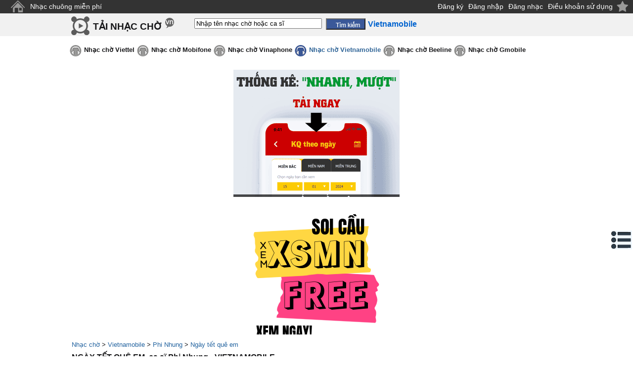

--- FILE ---
content_type: text/html;charset=UTF-8
request_url: https://tainhaccho.net/vietnamobile/ca-si-phi-nhung/ngay-tet-que-em.14326.htm
body_size: 10480
content:
<!DOCTYPE html>
<html lang="vi">
<head>
<meta http-equiv="Content-Type" content="text/html; charset=utf-8">
<title>Ngày tết quê em, ca sĩ: Phi Nhung| nghe, tải, mã số nhạc chờ</title>
<meta name="description" content="Nghe online mp3/ tải nhạc chờ Ngày tết quê em, ca sĩ Phi Nhung (mạng Vietnamobile) về máy tính và điện thoại di động">
<meta name="keywords" content="Ngày tết quê em, ca sĩ: Phi Nhung| nghe, tải, mã số nhạc chờ, nhac cho hay, nhac cho hot, tai nhac cho, nhac cho mien phi, nhac cho doc, nhac cho mp3, ca si, anh ca si, nhac si, thong tin ca si">
<link href="//s.xskt.com.vn/css/music/tnc-vn-11.css" rel="stylesheet" type="text/css">
<meta name="robots" content="index,follow">
<meta content="True" name="HandheldFriendly">
<meta name="viewport" content="width=device-width,initial-scale=1.0,user-scalable=1">
<script async src="https://pagead2.googlesyndication.com/pagead/js/adsbygoogle.js"></script>
<script>
(adsbygoogle=window.adsbygoogle||[]).push({
google_ad_client: "ca-pub-2988304919300319",
enable_page_level_ads: true
});
</script>
<link rel="canonical" href="https://tainhaccho.net/vietnamobile/ca-si-phi-nhung/ngay-tet-que-em.14326.htm">
<meta property="og:type" content="article">
<meta property="og:site_name" content="tainhaccho.net">
<meta property="og:title" content="Ngày tết quê em, ca sĩ: Phi Nhung| nghe, tải, mã số nhạc chờ">
<meta property="og:url" content="https://tainhaccho.net/vietnamobile/ca-si-phi-nhung/ngay-tet-que-em.14326.htm">
<meta property="og:image" content="https://tainhaccho.net/anh-ca-si/phi-nhung.jpg">
<meta property="og:description" content="Nghe online mp3/ tải nhạc chờ Ngày tết quê em, ca sĩ Phi Nhung (mạng Vietnamobile) về máy tính và điện thoại di động">
<script type="application/ld+json">
{
"@context":"http://schema.org",
"@type":"WebPage",
"url":"https://tainhaccho.net/vietnamobile/ca-si-phi-nhung/ngay-tet-que-em.14326.htm",
"name":"Ngày tết quê em, ca sĩ: Phi Nhung| nghe, tải, mã số nhạc chờ",
"description":"Nghe online mp3/ tải nhạc chờ Ngày tết quê em, ca sĩ Phi Nhung (mạng Vietnamobile) về máy tính và điện thoại di động",
"creator":{
"@type":"Organization",
"url":"https://tainhaccho.net/",
"name":"tainhaccho.net"
}
}
</script>
<script type="application/ld+json">
{
"@context":"https://schema.org/",
"@type":"BreadcrumbList",
"itemListElement":[{
"@type":"ListItem",
"position":1,
"name":"tainhaccho.net",
"item":"https://tainhaccho.net/"
},{
"@type":"ListItem",
"position":2,
"name":"Vietnamobile",
"item":"https://tainhaccho.net/vietnamobile/"
},{
"@type":"ListItem",
"position":3,
"name":"Phi Nhung",
"item":"https://tainhaccho.net/vietnamobile/ca-si-phi-nhung/"
},{
"@type":"ListItem",
"position":4,
"name":"Ngày tết quê em, ca sĩ: Phi Nhung| nghe, tải, mã số nhạc chờ",
"item":"https://tainhaccho.net/vietnamobile/ca-si-phi-nhung/ngay-tet-que-em.14326.htm"
}]
}
</script>
<style>#lyric-content{line-height:175%}</style>
</head>
<body>
<div class="top"><a id="top"></a>
<a title="Trang chủ" style="margin-top:0;" class="top-home" href="/">&nbsp;</a>
<a href="https://nhacchuongmienphi.com/" target="_blank">Nhạc chuông miễn phí</a>
<div class="top-end"></div>
<span class="right"> </span>
<span style="float:right;margin-right:5px"><a href="/dangky/">Đăng ký</a><a href="/dang-nhap/">Đăng nhập</a><a href="/dangnhac/">Đăng nhạc</a><a href="/dieu-khoan-su-dung/">Điều khoản sử dụng</a></span>
</div>
<div class="top2">
<a href="#" class="btnclick"></a><div class="cfull">
<div class="top2-logo"><em><a style="margin-top:0" href="/">TẢI NHẠC CHỜ</a></em></div>
<form action="/vietnamobile/tim-kiem/">
<input type="text" name="keyword" id="keyword" onkeyup="itsearch(event)" autocomplete="off"
value="Nhập tên nhạc chờ hoặc ca sĩ"
onfocus="if('Nhập tên nhạc chờ hoặc ca sĩ'==this.value){this.value=''}"
onblur="hideInstance();if(''==this.value){this.value='Nhập tên nhạc chờ hoặc ca sĩ'}">
<input type="hidden" id="provider" value="/vietnamobile/">
<input type="submit" value="" class="top2-search"><b class="cuphap">Vietnamobile</b>
</form></div>
</div>
<div class="clear"></div>
<div id="menunavR">
<div id="menuRes">
<ul>
<li><a href="/vietnamobile/nhac-cho-hot/">Mới nhất</a></li>
<li><a href="/vietnamobile/nhac-cho-hot-nhat-thang/">Tải nhiều nhất</a></li>
<li><a href="/vietnamobile/nhac-cho-cuc-hay-chon-loc/">Được đề cử</a></li>
<li><a href="/vietnamobile/nhac-cho-hot-nhat-hien-nay/">HOT nhất</a></li>
</ul>
</div>
</div>
<div id="menu">
<ul>
<li><a class="nmenu" href="/viettel/">Nhạc chờ Viettel</a></li>
<li><a class="nmenu" href="/mobifone/">Nhạc chờ Mobifone</a></li>
<li><a class="nmenu" href="/vinaphone/">Nhạc chờ Vinaphone</a></li>
<li><a class="smenu" href="/vietnamobile/">Nhạc chờ Vietnamobile</a></li>
<li><a class="nmenu" href="/beeline/">Nhạc chờ Beeline</a></li>
<li><a class="nmenu" href="/gmobile/">Nhạc chờ Gmobile</a></li>
</ul>
</div><div class="clear5">&nbsp;</div><div class="abn">
<script async src="//pagead2.googlesyndication.com/pagead/js/adsbygoogle.js"></script>
<!-- tainhaccho 970x250 -->
<ins data-full-width-responsive="true" class="adsbygoogle"
style="display:inline-block;width:970px;height:250px"
data-ad-client="ca-pub-2988304919300319"
data-ad-slot="2583640010"></ins>
<script>
(adsbygoogle=window.adsbygoogle||[]).push({});
</script></div><div class="clear5">&nbsp;</div>
<div id="noidung" onclick="hideNd()">
<b><em>&nbsp;</em> <i>Mục lục:</i></b>
<div class="clear"></div>
<ul>
<li><a href="#nhac-cho">Nhạc chờ Ngày tết quê em</a></li>
<li><a href="#binh-luan">Bình luận về bài hát này</a></li>
<li><a href="#lyric">Lời bài hát Ngày tết quê em</a></li>
<li><a href="#lien-quan">Nhạc chờ liên quan</a></li>
<li><a href="#ghi-chu">Ghi chú về bài hát Ngày tết quê em</a></li>
</ul>
</div>
<div id="brdcrmb"><div class="cfull">
<a href="/">Nhạc chờ</a> &gt;
<a href="/vietnamobile/">Vietnamobile</a> &gt; <a href="/vietnamobile/ca-si-phi-nhung/" title="Nhạc chờ Phi Nhung">Phi Nhung</a> &gt;
<a href="/vietnamobile/ca-si-phi-nhung/ngay-tet-que-em.14326.htm">Ngày tết quê em</a>
<br><a id="nhac-cho"></a>
<h1>NGÀY TẾT QUÊ EM, ca sĩ Phi Nhung - VIETNAMOBILE</h1>
</div></div>
<span class="nl">&nbsp;</span><br>
<div id="main">
<div class="clear"></div>
<div id="left-box">
<div class="leftmn-title">
<div class="leftmn-icon"></div>
<a class="leftmn-top" href="/vietnamobile/nhac-cho-hay/">Nhạc chờ hay</a>
</div>
<ul>
<li><a href="/vietnamobile/nhac-cho-han-quoc/">Nhạc Hàn Quốc</a></li>
<li><a href="/vietnamobile/nhac-cho-cuc-hay-chon-loc/">Nhạc cực hay chọn lọc</a></li>
<li><a href="/vietnamobile/nhac-cho-tre-hay-nhat/">Nhạc trẻ hay nhất</a></li>
<li><a href="/vietnamobile/nhac-cho-khong-loi-hay-nhat/">Nhạc không lời hay nhất</a></li>
<li><a href="/vietnamobile/nhac-cho-che-hay-nhat/">Nhạc chế hay nhất</a></li>
</ul>
<div class="leftmn-bottom">&nbsp;</div>
<div class="leftmn-title">
<div class="leftmn-icon"></div>
<a class="leftmn-top" href="/vietnamobile/nhac-cho-hot/">Nhạc chờ hot</a>
</div>
<ul>
<li><a href="/vietnamobile/nhac-cho-hot-thang-9/">Nhạc chờ hot tháng 9</a><img src="//s.xskt.com.vn/images/hinhnen/cate/hot.gif" width="20" height="16" alt="[hot]"></li>
<li><a href="/vietnamobile/nhac-cho-hot-nhat-thang/">Nhạc chờ Hot nhất tháng</a></li>
<li><a href="/vietnamobile/nhac-cho-hot-nhat-tuan/">Nhạc chờ Hot nhất tuần</a></li>
<li><a href="/vietnamobile/nhac-cho-hot-nhat-hien-nay/">Nhạc chờ Hot nhất hiện nay</a></li>
<li><a href="/vietnamobile/nhac-cho-hot-chon-loc/">Nhạc hot chọn lọc</a></li>
<li><a href="/vietnamobile/nhac-cho-tre-hot-nhat/">Nhạc trẻ hot nhất</a></li>
<li><a href="/vietnamobile/nhac-cho-hot-thang-8/">Nhạc chờ hot tháng 8</a></li>
</ul>
<div class="leftmn-bottom">&nbsp;</div>
<div class="leftmn-title">
<div class="leftmn-icon"></div>
<a class="leftmn-top" href="/vietnamobile/nhac-cho-doc/">Nhạc chờ độc</a>
</div>
<ul>
<li><a href="/vietnamobile/nhac-cho-12-cung-hoang-dao/">Nhạc chờ 12 cung hoàng đạo</a></li>
<li><a href="/vietnamobile/nhac-cho-rap/">Nhạc RAP</a></li>
<li><a href="/vietnamobile/nhac-cho-doc-dao/">Nhạc độc đáo</a></li>
<li><a href="/vietnamobile/nhac-cho-hai-huoc/">Nhạc chờ hài hước</a><img src="//s.xskt.com.vn/images/hinhnen/cate/hot.gif" width="20" height="16" alt="[hot]"></li>
<li><a href="/vietnamobile/nhac-cho-vui/">Nhạc chờ vui</a></li>
<li><a href="/vietnamobile/nhac-cho-cuoi/">Nhạc chờ cười</a></li>
<li><a href="/vietnamobile/nhac-cho-che/">Nhạc chế</a></li>
<li><a href="/vietnamobile/nhac-cho-remix/">Nhạc remix</a></li>
<li><a href="/vietnamobile/nhac-cho-vo-yeu/">Nhạc cho vợ yêu</a></li>
<li><a href="/vietnamobile/nhac-cho-chong-yeu/">Nhạc cho chồng yêu</a></li>
<li><a href="/vietnamobile/nhac-cho-dai-ca/">Nhạc cho đại ca</a></li>
<li><a href="/vietnamobile/nhac-cho-kinh-di-ma/">Nhạc kinh dị - ma</a></li>
<li><a href="/vietnamobile/nhac-cho-vip/">Nhạc VIP</a></li>
</ul>
<div class="leftmn-bottom">&nbsp;</div>
<div class="leftmn-title">
<div class="leftmn-icon"></div>
<a class="leftmn-top" href="/vietnamobile/nhac-cho-dac-biet/">Nhạc chờ đặc biệt</a>
</div>
<ul>
<li><a href="/vietnamobile/nhac-cho-am-thanh-cuoc-song/">Âm thanh cuộc sống</a></li>
<li><a href="/vietnamobile/nhac-cho-the-thao/">Nhạc thể thao</a></li>
<li><a href="/vietnamobile/nhac-cho-trinh-cong-son/">Nhạc Trịnh Công Sơn</a></li>
<li><a href="/vietnamobile/nhac-cho-tre-em/">Nhạc trẻ em</a></li>
<li><a href="/vietnamobile/nhac-cho-ba-bau/">Nhạc bà bầu</a></li>
<li><a href="/vietnamobile/nhac-cho-quang-cao/">Nhạc quảng cáo</a></li>
<li><a href="/vietnamobile/nhac-cho-game/">Nhạc game</a></li>
<li><a href="/vietnamobile/nhac-cho-thien-chua-giao/">Nhạc Thiên Chúa giáo</a></li>
<li><a href="/vietnamobile/nhac-cho-phat/">Nhạc Phật</a><img src="//s.xskt.com.vn/images/hinhnen/cate/hot.gif" width="20" height="16" alt="[hot]"></li>
</ul>
<div class="leftmn-bottom">&nbsp;</div>
<div class="leftmn-title">
<div class="leftmn-icon"></div>
<a class="leftmn-top" href="/vietnamobile/nhac-cho-mp3/">Nhạc chờ mp3</a>
</div>
<ul>
<li><a href="/vietnamobile/nhac-cho-phim/">Nhạc chờ phim</a></li>
<li><a href="/vietnamobile/nhac-cho-tre/">Nhạc trẻ</a><img src="//s.xskt.com.vn/images/hinhnen/cate/hot.gif" width="20" height="16" alt="[hot]"></li>
<li><a href="/vietnamobile/nhac-cho-viet-nam-idol/">Việt Nam Idol</a></li>
<li><a href="/vietnamobile/nhac-cho-tru-tinh/">Nhạc trữ tình</a></li>
<li><a href="/vietnamobile/nhac-cho-thieu-nhi/">Nhạc thiếu nhi</a><img src="//s.xskt.com.vn/images/hinhnen/cate/hot.gif" width="20" height="16" alt="[hot]"></li>
<li><a href="/vietnamobile/nhac-cho-cach-mang-nhac-do/">Nhạc cách mạng - nhạc đỏ</a></li>
<li><a href="/vietnamobile/nhac-cho-khong-loi-co-dien/">Nhạc không lời - cổ điển</a></li>
<li><a href="/vietnamobile/nhac-cho-love-song/">Love song</a></li>
<li><a href="/vietnamobile/nhac-cho-quoc-te/">Nhạc quốc tế</a></li>
<li><a href="/vietnamobile/nhac-cho-huong-ve-bien-dong/">Nhạc hướng về biển Đông</a></li>
<li><a href="/vietnamobile/nhac-cho-viet/">Nhạc Việt</a></li>
<li><a href="/vietnamobile/nhac-cho-vang/">Nhạc vàng</a></li>
<li><a href="/vietnamobile/nhac-cho-dan-ca-cheo-cai-luong/">Dân ca-chèo-cải lương</a></li>
</ul>
<div class="leftmn-bottom">&nbsp;</div>
<div class="leftmn-title">
<div class="leftmn-icon"></div>
<a class="leftmn-top" href="/vietnamobile/nhac-cho-dien-thoai/">Nhạc chờ điện thoại</a>
</div>
<ul>
<li><a href="/vietnamobile/nhac-cho-dt-nokia/">Nhạc đt nokia</a></li>
<li><a href="/vietnamobile/nhac-cho-tin-nhan-sms/">Nhạc tin nhắn - sms</a></li>
<li><a href="/vietnamobile/nhac-cho-dai-ca-nghe-dien-thoai/">Đại ca nghe điện thoại</a></li>
<li><a href="/vietnamobile/nhac-cho-moi-nghe-dien-thoai/">Mời nghe điện thoại</a></li>
<li><a href="/vietnamobile/nhac-cho-don-am-da-am/">Đơn âm - đa âm</a></li>
</ul>
<div class="leftmn-bottom">&nbsp;</div>
<div class="leftmn-title">
<div class="leftmn-icon"></div>
<a class="leftmn-top" href="/vietnamobile/nhac-cho-theo-ngay-le/">Nhạc chờ Theo ngày lễ</a>
</div>
<ul>
<li><a href="/vietnamobile/nhac-cho-mung-sinh-nhat/">Mừng sinh nhật</a><img src="//s.xskt.com.vn/images/hinhnen/cate/hot.gif" width="20" height="16" alt="[hot]"></li>
<li><a href="/vietnamobile/nhac-cho-tet-nam-moi/">Tết - năm mới</a></li>
<li><a href="/vietnamobile/nhac-cho-vui-don-tet/">Nhạc vui đón tết</a></li>
<li><a href="/vietnamobile/nhac-cho-dam-cuoi/">Nhạc đám cưới</a></li>
<li><a href="/vietnamobile/nhac-cho-mua-xuan/">Nhạc chờ mùa xuân</a></li>
<li><a href="/vietnamobile/nhac-cho-valentine-14-2/">Valentine 14-2</a></li>
<li><a href="/vietnamobile/nhac-cho-qt-phu-nu-8-3/">QT phụ nữ 8-3</a></li>
<li><a href="/vietnamobile/nhac-cho-ca-thang-tu-1-4/">Cá tháng tư 1-4</a></li>
<li><a href="/vietnamobile/nhac-cho-quoc-te-thieu-nhi-1-6/">Quốc tế thiếu nhi 1-6</a></li>
<li><a href="/vietnamobile/nhac-cho-trung-thu-15-8/">Trung thu 15-8</a><img src="//s.xskt.com.vn/images/hinhnen/cate/hot.gif" width="20" height="16" alt="[hot]"></li>
<li><a href="/vietnamobile/nhac-cho-halloween-31-10/">Halloween 31-10</a></li>
<li><a href="/vietnamobile/nhac-cho-phu-nu-vn-20-10/">Phụ nữ VN 20-10</a></li>
<li><a href="/vietnamobile/nhac-cho-nha-giao-viet-nam-20-11/">Nhà giáo Việt Nam 20-11</a></li>
<li><a href="/vietnamobile/nhac-cho-giang-sinh-noel-25-12/">Giáng sinh - noel 25-12</a></li>
</ul>
<div class="leftmn-bottom">&nbsp;</div><br>
</div>
<div id="center-box"><a id="play"></a>
<div id="topview">
<h2>Ngày tết quê em</h2> - <em>Vietnamobile Happyring</em><br>
<div class="left">
<b>Ca sĩ: </b><em><a href="/vietnamobile/ca-si-phi-nhung/" title="Nhạc chờ Phi Nhung">Phi Nhung</a></em>
<br>
<b>Lượt nghe:</b> 25515&nbsp;<b>Mã số:</b> 14326
<div id="vote-box">
<span>Bình chọn:&nbsp;</span>
<div id="voting" class="saonho4"
onmouseout="restoreVote(4);">
<div class="vote-1part"
onmouseover="showVote(1);" onclick="sendVote(1,'2612404960794');">&nbsp;</div>
<div class="vote-1part"
onmouseover="showVote(2);" onclick="sendVote(2,'2612404960794');">&nbsp;</div>
<div class="vote-1part"
onmouseover="showVote(3);" onclick="sendVote(3,'2612404960794');">&nbsp;</div>
<div class="vote-1part"
onmouseover="showVote(4);" onclick="sendVote(4,'2612404960794');">&nbsp;</div>
<div class="vote-1part"
onmouseover="showVote(5);" onclick="sendVote(5,'2612404960794');">&nbsp;</div>
</div>
<span id="voteCount"> (32 lượt)</span><br>
</div></div>
<div class="right">
<a href="#other-provider" title="Mạng di động của bạn không phải mạng Vietnamobile?" class="logo-ht" style="margin: 0 10px auto auto;">&nbsp;</a>
</div><br>
<iframe src="//static.tainhaccho.vn/wplayer/m.jsp?p=vnmobile&s=14326" class="playws"></iframe>
<table class="cp" cellpadding="5" cellspacing="1"><tr><td>Cài làm NHẠC CHỜ, soạn:</td><td><b>CAI 14326</b><br><a href="sms:8377?body=CAI%2014326" rel="nofollow">bấm để cài</a></td><td rowspan="2" class="dauso">gửi <strong>8377</strong></td></tr>
<tr><td>Tặng bạn bè, soạn:</td><td><b>CAI 14326 SốĐT</b><br><a href="sms:8377?body=CAI%2014326%20SốĐT" rel="nofollow">bấm để tặng</a></td></tr>
<tr><td><b>Bước 1:</b> Nếu bạn chưa sử dụng dịch vụ nhạc chờ, soạn:</td><td colspan="2"><b>DK HR</b> gửi <b>9194</b></td></tr><tr><td><b>Bước 2:</b> Cài bài &quot;Ngày tết quê em&quot; làm nhạc chờ, soạn: </td><td colspan="2"><b>MUA 9657</b> gửi <b>5092</b></td></tr></table>
<b>Chú ý:</b> Số ĐT được tặng nhạc chờ phải cùng mạng điện thoại với bạn và đang sử dụng dịch vụ nhạc chờ<br>
<a class="show-comment found" href="http://tainhacchuong.org/timkiem/?search=Ngay+tet+que+em" target="_blank">Tải bài này làm NHẠC CHUÔNG</a>, soạn <em>HNC 14326</em> gửi <em>8377</em> hoặc <a href="sms:8377?body=HNC%2014326" class="tnc" rel="nofollow">Bấm vào đây</a><br>
<div class="clear5">&nbsp;</div><div class="clear5">&nbsp;</div><div class="abn" id="bnc1"><script async src="//pagead2.googlesyndication.com/pagead/js/adsbygoogle.js"></script>
<!-- Tainhaccho336x280 -->
<ins data-full-width-responsive="true" class="adsbygoogle"
style="display:inline-block;width:336px;height:280px"
data-ad-client="ca-pub-2988304919300319"
data-ad-slot="8056625213"></ins>
<script>
(adsbygoogle=window.adsbygoogle||[]).push({});
</script></div><div class="clear5">&nbsp;</div><div class="clear5">&nbsp;</div>
<div class="tv-left">
<a id="binh-luan"></a>
<b class="binh-luan">Bình luận</b>
<div id="comment-list" class="comment-full"><p><b>hong nhung</b><i>&nbsp;30/01/16 17:41</i><br><span>phi nhung hat rat hay</span></p><p><b>Huyen73008</b><i>&nbsp;28/12/12 20:56</i><br><span>Nhac cho</span></p><p><b>Huyen73008</b><i>&nbsp;28/12/12 20:56</i><br><span>GUI Nhac cho</span></p></div>
<div class="clear5">&nbsp;</div><br><strong class="bl">Bình luận:</strong><a id="cm"></a>
<div id="commentResult">(Đề nghị sử dụng tiếng Việt có dấu)</div>
<b>Tên bạn:</b> <input tabindex="1" type="text" name="commenter" id="commenter" value=""><br>
<b>Nội dung:</b><br>
<textarea tabindex="2" rows="5" cols="27" id="comment" name="comment"></textarea>
<br><input tabindex="3" class="send-comment" id="sendbt" type="button" value=" Gửi "
onclick="sendComment('2612404960794')"><div class="clear"></div>
</div>
<div class="tv-right">
<div class="img-box">
<div class="inner-img-box"><a href="/thong-tin-tieu-su/ca-si-phi-nhung/" title="Xem thông tin tiểu sử/ profile ca sĩ Phi Nhung"><img src="/anh-ca-si/phi-nhung.jpg" alt="Phi Nhung"></a>
</div>
<div class="img-box-right">
<a href="#cm" title="Bình luận">&nbsp;</a>
<a href="#other-provider" title="Mạng di động khác">&nbsp;</a>
<a href="#" onclick="sendVote(5,'2612404960794');return false;" title="Thích">&nbsp;</a>
<a href="#" onclick="sendVote(1,'2612404960794');return false;" title="Ko thích">&nbsp;</a>
<a href="#lyric" title="Lời bài hát">&nbsp;</a>
<a href="//static.tainhaccho.vn/music/vnmobile/14326.mp3/download" target="_blank" title="Tải về máy tính">&nbsp;</a><br>
</div>
</div><br>
<a id="other-provider"></a>
<b>Mạng di động của bạn khác?</b><br>
<div class="other-provider"><a class="found" href="/viettel/ca-si-phi-nhung/ngay-tet-que-em.14326.htm">VIETTEL - Ngày tết quê em</a><br>
<a class="found" href="/mobifone/ca-si-phi-nhung/ngay-tet-que-em.14326.htm">MOBIFONE - Ngày tết quê em</a><br>
<a class="found" href="/vinaphone/ca-si-phi-nhung/ngay-tet-que-em.14326.htm">VINAPHONE - Ngày tết quê em</a><br>
<a class="found" href="/beeline/ca-si-phi-nhung/ngay-tet-que-em.14326.htm">BEELINE - Ngày tết quê em</a><br>
<a class="found" href="/gmobile/ca-si-phi-nhung/ngay-tet-que-em.14326.htm">GMOBILE - Ngày tết quê em</a><br>
</div>
<br>
<div id="singer-box">
<h2><a href="/thong-tin-tieu-su/ca-si-phi-nhung/">Tiểu sử Phi Nhung</a></h2>
</div>
</div>
</div>
<br>
<a id="lyric"></a>
<h2><a href="/loi-bai-hat/tu-huy/c8t/ngay-tet-que-em.htm" class="found">Lời bài hát &quot;Ngày tết quê em&quot;</a></h2><br>
Sáng tác: <a href="/loi-bai-hat/tu-huy/" class="not-found">Từ Huy</a><br><br>
<div class="comment-part" id="lyric-content">
1. Ƭết Ƭết Ƭết Ƭết đến rồi<br>
Ƭết Ƭết Ƭết Ƭết đến rồi<br>
Ƭết Ƭết Ƭết Ƭết đến rồi<br>
Ƭết đến trong tim mọi người.<br>
(Ϲhúc mừng năm mới...<br>
Ϲhúc mừng năm mới....<br>
Ŋăm mới νui νẻ...)<br><br>
Ƭết Ƭết Ƭết Ƭết đến rồi<br>
Ƭết Ƭết Ƭết Ƭết đến rồi<br>
Ƭết Ƭết Ƭết Ƭết đến rồi<br>
Ƭết đến trong tim mọi người.<br>
Ŋgàу Ƭết đến trên khắρ muôn nơi<br>
Ŋgàn hoɑ thơm khoɑ sắc xinh tươi<br>
Đàn em thơ khoe áo mới<br>
Ϲhạу tung tăng νui ρháo xuân.<br>
Ŋgàу Ƭết đến tɑ chúc cho nhɑu<br>
Một năm thêm sung túc ɑn νui<br>
Ɗù đi đâu ɑi cũng nhớ<br>
Ѵề chung νui bên giɑ đình.<br><br>
Ƭết Ƭết Ƭết Ƭết đến rồi<br>
Ƭết Ƭết Ƭết Ƭết đến rồi<br>
Ƭết Ƭết Ƭết Ƭết đến rồi<br>
Ƭết đến trong tim mọi người.<br>
Mong mọi người νui νẻ<br>
Ŋăm mới chúc mọi người mạnh khỏe)<br><br>
Ƭết Ƭết Ƭết Ƭết đến rồi<br>
Ƭết Ƭết Ƭết Ƭết đến rồi<br>
Ƭết Ƭết Ƭết Ƭết đến rồi<br>
Ƭết đến trong tim mọi người.<br>
Ŋgàу Ƭết đến ρhố xá đông νui<br>
Ŋgười đi thăm đi νiếng đi chơi<br>
Ŋgười tɑ đi muɑ sắm Ƭết<br>
Ŋgười dâng hương đi lễ chùɑ.<br><br>
Mừng Ŋgàу Ƭết tɑ chúc cho nhɑu<br>
Một năm thêm sung túc ɑn νui<br>
Ŋgười nông dân thêm lúc thóc<br>
Ŋgười thương giɑ mɑu ρhát tài...<br><br>
2.<br>
Ƭết Ƭết Ƭết Ƭết đến rồi<br>
Ƭết Ƭết Ƭết Ƭết đến rồi<br>
Ƭết Ƭết Ƭết Ƭết đến rồi<br>
Ƭết đến trong tim mọi người.<br>
(Ϲhúc mừng năm mới...<br>
Ϲhúc mừng năm mới....<br>
Ŋăm mới νui νẻ...)<br><br>
Ƭết Ƭết Ƭết Ƭết đến rồi<br>
Ƭết Ƭết Ƭết Ƭết đến rồi<br>
Ƭết Ƭết Ƭết Ƭết đến rồi<br>
Ƭết đến trong tim mọi người.<br><br>
Mừng ngàу tết ρhố xá đông νui<br>
Ŋgười đi thăm đi νiếng đi chơi<br>
Ŋgười tɑ đi muɑ sắm Ƭết<br>
Ŋgười dâng hương đi lễ chùɑ.<br><br>
Mừng Ŋgàу Ƭết tɑ chúc cho nhɑu<br>
Một năm thêm sung túc ɑn νui<br>
Ŋgười nông dân thêm lúc thóc<br>
Ŋgười thương giɑ mɑu ρhát tài...<br><br>
Ƭết Ƭết Ƭết Ƭết đến rồi<br>
Ƭết Ƭết Ƭết Ƭết đến rồi<br>
Ƭết Ƭết Ƭết Ƭết đến rồi<br>
Ƭết đến trong tim mọi người.<br><br>
Ŋăm mới chúc mọi người νui νẻ<br>
Ŋăm mới chúc mọi người νui νẻ<br>
Ƭết Ƭết Ƭết Ƭết đến rồi<br>
Ƭết Ƭết Ƭết Ƭết đến rồi<br>
Ƭết Ƭết Ƭết Ƭết đến rồi<br>
Ƭết đến trong tim mọi người.
</div><br>
<a href="#lyric" class="show-comment" onclick="document.getElementById('lyric-content').className='comment-full';return false;">Xem toàn bộ</a>
<div class="clear5">&nbsp;</div>
<div class="clear5">&nbsp;</div>
<div class="abn">
<script async src="//pagead2.googlesyndication.com/pagead/js/adsbygoogle.js"></script>
<!-- Tainhaccho336x280 -->
<ins data-full-width-responsive="true" class="adsbygoogle"
style="display:inline-block;width:336px;height:280px"
data-ad-client="ca-pub-2988304919300319"
data-ad-slot="8056625213"></ins>
<script>
(adsbygoogle=window.adsbygoogle||[]).push({});
</script></div><div class="clear5">&nbsp;</div>
<div class="clear5">&nbsp;</div>
<br>
<a id="lien-quan"></a>
<h2 class="center-h2">Nhạc chờ cùng từ khóa &quot;Ngày tết quê em&quot; - Vietnamobile Happyring</h2>
<table class="list">
<thead><tr class="listbh">
<th>Tên nhạc chờ</th>
<th>Ca sĩ</th>
<th>&nbsp;</th>
</tr></thead>
<tr>
<td><a href="/vietnamobile/ca-si-thu-thuy/ngay-tet-que-em.14328.htm">Ngày tết quê em</a></td>
<td><a href="/vietnamobile/ca-si-thu-thuy/" title="Nhạc chờ Thu Thuỷ">Thu Thuỷ</a></td>
<td>
<a href="//static.tainhaccho.vn/music/vnmobile/14328/download" class="idownload" target="_blank" title="Tải về">&nbsp;</a>
<a href="/vietnamobile/ca-si-thu-thuy/ngay-tet-que-em.14328.htm#play" class="iplay">&nbsp;</a></td>
</tr>
<tr>
<td colspan="3" class="list-separator">&nbsp;</td>
</tr>
<tr>
<td><a href="/vietnamobile/ca-si-may-trang/ngay-tet-que-em.14338.htm">Ngày Tết Quê Em</a></td>
<td><a href="/vietnamobile/ca-si-may-trang/" title="Nhạc chờ Mây Trắng">Mây Trắng</a></td>
<td>
<a href="//static.tainhaccho.vn/music/vnmobile/14338/download" class="idownload" target="_blank" title="Tải về">&nbsp;</a>
<a href="/vietnamobile/ca-si-may-trang/ngay-tet-que-em.14338.htm#play" class="iplay">&nbsp;</a></td>
</tr>
<tr>
<td colspan="3" class="list-separator">&nbsp;</td>
</tr>
<tr>
<td><a href="/vietnamobile/ca-si-nhieu-ca-si/ngay-tet-que-em.67603.htm">Ngày tết quê em</a></td>
<td><a href="/vietnamobile/ca-si-nhieu-ca-si/" title="Nhạc chờ Nhiều ca sĩ">Nhiều ca sĩ</a></td>
<td>
<a href="//static.tainhaccho.vn/music/vnmobile/67603/download" class="idownload" target="_blank" title="Tải về">&nbsp;</a>
<a href="/vietnamobile/ca-si-nhieu-ca-si/ngay-tet-que-em.67603.htm#play" class="iplay">&nbsp;</a></td>
</tr>
<tr>
<td colspan="3" class="list-separator">&nbsp;</td>
</tr>
<tr>
<td><a href="/vietnamobile/ca-si-takej-minh-huy-mom/ngay-tet-que-em.31446.htm">Ngày tết quê em</a></td>
<td><a href="/vietnamobile/ca-si-takej-minh-huy-mom/" title="Nhạc chờ Takej Minh Huy,MOM">Takej Minh Huy,MOM</a></td>
<td>
<a href="//static.tainhaccho.vn/music/vnmobile/31446/download" class="idownload" target="_blank" title="Tải về">&nbsp;</a>
<a href="/vietnamobile/ca-si-takej-minh-huy-mom/ngay-tet-que-em.31446.htm#play" class="iplay">&nbsp;</a></td>
</tr>
<tr>
<td colspan="3" class="list-separator">&nbsp;</td>
</tr>
<tr>
<td><a href="/vietnamobile/ca-si-nhieu-ca-sy/ngay-tet-que-em.222983.htm">Ngày tết quê em</a></td>
<td><a href="/vietnamobile/ca-si-nhieu-ca-sy/" title="Nhạc chờ Nhiều ca sỹ">Nhiều ca sỹ</a></td>
<td>
<a href="//static.tainhaccho.vn/music/vnmobile/222983/download" class="idownload" target="_blank" title="Tải về">&nbsp;</a>
<a href="/vietnamobile/ca-si-nhieu-ca-sy/ngay-tet-que-em.222983.htm#play" class="iplay">&nbsp;</a></td>
</tr>
<tr>
<td colspan="3" class="list-separator">&nbsp;</td>
</tr>
<tr>
<td><a href="/vietnamobile/ca-si-thuy-khanh/ngay-tet-que-em.47809.htm">Ngày tết quê em</a></td>
<td><a href="/vietnamobile/ca-si-thuy-khanh/" title="Nhạc chờ Thuý Khanh">Thuý Khanh</a></td>
<td>
<a href="//static.tainhaccho.vn/music/vnmobile/47809/download" class="idownload" target="_blank" title="Tải về">&nbsp;</a>
<a href="/vietnamobile/ca-si-thuy-khanh/ngay-tet-que-em.47809.htm#play" class="iplay">&nbsp;</a></td>
</tr>
<tr>
<td colspan="3" class="list-separator">&nbsp;</td>
</tr>
<tr>
<td><a href="/vietnamobile/ca-si-luu-hung/ngay-tet-que-em.121987.htm">Ngày tết quê em</a></td>
<td><a href="/vietnamobile/ca-si-luu-hung/" title="Nhạc chờ Lưu Hưng">Lưu Hưng</a></td>
<td>
<a href="//static.tainhaccho.vn/music/vnmobile/121987/download" class="idownload" target="_blank" title="Tải về">&nbsp;</a>
<a href="/vietnamobile/ca-si-luu-hung/ngay-tet-que-em.121987.htm#play" class="iplay">&nbsp;</a></td>
</tr>
<tr>
<td colspan="3" class="list-separator">&nbsp;</td>
</tr>
<tr>
<td><a href="/vietnamobile/ca-si-vmusic-ai-phuong-bao-anh-yen-chi-tieu-chau-nhu-quynh/ngay-tet-que-em.333875.htm">Ngày tết quê em</a></td>
<td><a href="/vietnamobile/ca-si-vmusic-ai-phuong-bao-anh-yen-chi-tieu-chau-nhu-quynh/" title="Nhạc chờ VMusic,Ái Phương,Bảo Anh,Yến Chi,Tiêu Châu Như Quỳnh">VMusic,Ái Phương,Bảo Anh,Yến Chi,Tiêu Châu Như Quỳnh</a></td>
<td>
<a href="//static.tainhaccho.vn/music/vnmobile/333875/download" class="idownload" target="_blank" title="Tải về">&nbsp;</a>
<a href="/vietnamobile/ca-si-vmusic-ai-phuong-bao-anh-yen-chi-tieu-chau-nhu-quynh/ngay-tet-que-em.333875.htm#play" class="iplay">&nbsp;</a></td>
</tr>
<tr>
<td colspan="3" class="list-separator">&nbsp;</td>
</tr>
<tr>
<td><a href="/vietnamobile/ca-si-doan-viet-phuong/ngay-tet-que-em.222970.htm">Ngày tết quê em</a></td>
<td><a href="/vietnamobile/ca-si-doan-viet-phuong/" title="Nhạc chờ Đoàn Việt Phương">Đoàn Việt Phương</a></td>
<td>
<a href="//static.tainhaccho.vn/music/vnmobile/222970/download" class="idownload" target="_blank" title="Tải về">&nbsp;</a>
<a href="/vietnamobile/ca-si-doan-viet-phuong/ngay-tet-que-em.222970.htm#play" class="iplay">&nbsp;</a></td>
</tr>
<tr>
<td colspan="3" class="list-separator">&nbsp;</td>
</tr>
<tr>
<td><a href="/vietnamobile/ca-si-huynh-nguyen-cong-bang/ngay-tet-que-em.311856.htm">Ngày tết quê em</a></td>
<td><a href="/vietnamobile/ca-si-huynh-nguyen-cong-bang/" title="Nhạc chờ Huỳnh Nguyễn Công Bằng">Huỳnh Nguyễn Công Bằng</a></td>
<td>
<a href="//static.tainhaccho.vn/music/vnmobile/311856/download" class="idownload" target="_blank" title="Tải về">&nbsp;</a>
<a href="/vietnamobile/ca-si-huynh-nguyen-cong-bang/ngay-tet-que-em.311856.htm#play" class="iplay">&nbsp;</a></td>
</tr>
<tr>
<td colspan="3" class="list-separator">&nbsp;</td>
</tr>
<tr>
<td><a href="/vietnamobile/ca-si-nhieu-ca-si/ngay-tet-que-em.222924.htm">Ngày tết quê em</a></td>
<td><a href="/vietnamobile/ca-si-nhieu-ca-si/" title="Nhạc chờ Nhiều ca sĩ">Nhiều ca sĩ</a></td>
<td>
<a href="//static.tainhaccho.vn/music/vnmobile/222924/download" class="idownload" target="_blank" title="Tải về">&nbsp;</a>
<a href="/vietnamobile/ca-si-nhieu-ca-si/ngay-tet-que-em.222924.htm#play" class="iplay">&nbsp;</a></td>
</tr>
<tr>
<td colspan="3" class="list-separator">&nbsp;</td>
</tr>
<tr>
<td><a href="/vietnamobile/ca-si-ngoc-thuy-hoang-nhat-minh/ngay-tet-que-em.222954.htm">Ngày tết quê em</a></td>
<td><a href="/vietnamobile/ca-si-ngoc-thuy-hoang-nhat-minh/" title="Nhạc chờ Ngọc Thúy,Hoàng Nhật Minh">Ngọc Thúy,Hoàng Nhật Minh</a></td>
<td>
<a href="//static.tainhaccho.vn/music/vnmobile/222954/download" class="idownload" target="_blank" title="Tải về">&nbsp;</a>
<a href="/vietnamobile/ca-si-ngoc-thuy-hoang-nhat-minh/ngay-tet-que-em.222954.htm#play" class="iplay">&nbsp;</a></td>
</tr>
<tr>
<td colspan="3" class="list-separator">&nbsp;</td>
</tr>
<tr>
<td><a href="/vietnamobile/ca-si-trung-quang/ngay-tet-que-em.361027.htm">Ngày tết quê em</a></td>
<td><a href="/vietnamobile/ca-si-trung-quang/" title="Nhạc chờ Trung Quang">Trung Quang</a></td>
<td>
<a href="//static.tainhaccho.vn/music/vnmobile/361027/download" class="idownload" target="_blank" title="Tải về">&nbsp;</a>
<a href="/vietnamobile/ca-si-trung-quang/ngay-tet-que-em.361027.htm#play" class="iplay">&nbsp;</a></td>
</tr>
<tr>
<td colspan="3" class="list-separator">&nbsp;</td>
</tr>
<tr>
<td><a href="/vietnamobile/ca-si-trendy-girls-band/ngay-tet-que-em.47808.htm">Ngày tết quê em</a></td>
<td><a href="/vietnamobile/ca-si-trendy-girls-band/" title="Nhạc chờ Trendy Girls Band">Trendy Girls Band</a></td>
<td>
<a href="//static.tainhaccho.vn/music/vnmobile/47808/download" class="idownload" target="_blank" title="Tải về">&nbsp;</a>
<a href="/vietnamobile/ca-si-trendy-girls-band/ngay-tet-que-em.47808.htm#play" class="iplay">&nbsp;</a></td>
</tr>
<tr>
<td colspan="3" class="list-separator">&nbsp;</td>
</tr>
<tr>
<td><a href="/vietnamobile/ca-si-be-ngoc-ngan/ngay-tet-que-em.222938.htm">Ngày tết quê em</a></td>
<td><a href="/vietnamobile/ca-si-be-ngoc-ngan/" title="Nhạc chờ Bé Ngọc Ngân">Bé Ngọc Ngân</a></td>
<td>
<a href="//static.tainhaccho.vn/music/vnmobile/222938/download" class="idownload" target="_blank" title="Tải về">&nbsp;</a>
<a href="/vietnamobile/ca-si-be-ngoc-ngan/ngay-tet-que-em.222938.htm#play" class="iplay">&nbsp;</a></td>
</tr>
<tr>
<td colspan="3" class="list-separator">&nbsp;</td>
</tr>
<tr>
<td><a href="/vietnamobile/ca-si-nguyen-le-ba-thang/ngay-tet-que-em.222964.htm">Ngày tết quê em</a></td>
<td><a href="/vietnamobile/ca-si-nguyen-le-ba-thang/" title="Nhạc chờ Nguyễn Lê Bá Thắng">Nguyễn Lê Bá Thắng</a></td>
<td>
<a href="//static.tainhaccho.vn/music/vnmobile/222964/download" class="idownload" target="_blank" title="Tải về">&nbsp;</a>
<a href="/vietnamobile/ca-si-nguyen-le-ba-thang/ngay-tet-que-em.222964.htm#play" class="iplay">&nbsp;</a></td>
</tr>
<tr>
<td colspan="3" class="list-separator">&nbsp;</td>
</tr>
<tr>
<td><a href="/vietnamobile/ca-si-ngoc-thuy/ngay-tet-que-em.14330.htm">Ngày tết quê em</a></td>
<td><a href="/vietnamobile/ca-si-ngoc-thuy/" title="Nhạc chờ Ngọc Thúy">Ngọc Thúy</a></td>
<td>
<a href="//static.tainhaccho.vn/music/vnmobile/14330/download" class="idownload" target="_blank" title="Tải về">&nbsp;</a>
<a href="/vietnamobile/ca-si-ngoc-thuy/ngay-tet-que-em.14330.htm#play" class="iplay">&nbsp;</a></td>
</tr>
<tr>
<td colspan="3" class="list-separator">&nbsp;</td>
</tr>
<tr>
<td><a href="/vietnamobile/ca-si-ngoc-thuy-hoang-nhat-minh/ngay-tet-que-em.333860.htm">Ngày tết quê em</a></td>
<td><a href="/vietnamobile/ca-si-ngoc-thuy-hoang-nhat-minh/" title="Nhạc chờ Ngọc Thúy,Hoàng Nhật Minh">Ngọc Thúy,Hoàng Nhật Minh</a></td>
<td>
<a href="//static.tainhaccho.vn/music/vnmobile/333860/download" class="idownload" target="_blank" title="Tải về">&nbsp;</a>
<a href="/vietnamobile/ca-si-ngoc-thuy-hoang-nhat-minh/ngay-tet-que-em.333860.htm#play" class="iplay">&nbsp;</a></td>
</tr>
<tr>
<td colspan="3" class="list-separator">&nbsp;</td>
</tr>
<tr>
<td><a href="/vietnamobile/ca-si-lady-q-takej-minh-huy/ngay-tet-que-em.333868.htm">Ngày tết quê em</a></td>
<td><a href="/vietnamobile/ca-si-lady-q-takej-minh-huy/" title="Nhạc chờ Lady Q,Takej Minh Huy">Lady Q,Takej Minh Huy</a></td>
<td>
<a href="//static.tainhaccho.vn/music/vnmobile/333868/download" class="idownload" target="_blank" title="Tải về">&nbsp;</a>
<a href="/vietnamobile/ca-si-lady-q-takej-minh-huy/ngay-tet-que-em.333868.htm#play" class="iplay">&nbsp;</a></td>
</tr>
<tr>
<td colspan="3" class="list-separator">&nbsp;</td>
</tr>
<tr>
<td><a href="/vietnamobile/ca-si-lady-q/ngay-tet-que-em.222978.htm">Ngày tết quê em</a></td>
<td><a href="/vietnamobile/ca-si-lady-q/" title="Nhạc chờ Lady Q">Lady Q</a></td>
<td>
<a href="//static.tainhaccho.vn/music/vnmobile/222978/download" class="idownload" target="_blank" title="Tải về">&nbsp;</a>
<a href="/vietnamobile/ca-si-lady-q/ngay-tet-que-em.222978.htm#play" class="iplay">&nbsp;</a></td>
</tr>
<tr>
<td colspan="3" class="list-separator">&nbsp;</td>
</tr>
<tr>
<td><a href="/vietnamobile/ca-si-v-music-ho-ngoc-ha/ngay-tet-que-em.361023.htm">Ngày tết quê em</a></td>
<td><a href="/vietnamobile/ca-si-v-music-ho-ngoc-ha/" title="Nhạc chờ V Music,Hồ Ngọc Hà">V Music,Hồ Ngọc Hà</a></td>
<td>
<a href="//static.tainhaccho.vn/music/vnmobile/361023/download" class="idownload" target="_blank" title="Tải về">&nbsp;</a>
<a href="/vietnamobile/ca-si-v-music-ho-ngoc-ha/ngay-tet-que-em.361023.htm#play" class="iplay">&nbsp;</a></td>
</tr>
<tr>
<td colspan="3" class="list-separator">&nbsp;</td>
</tr>
<tr>
<td><a href="/vietnamobile/ca-si-vo-nhu-loan/ngay-tet-que-em.2899.htm">Ngày tết quê em</a></td>
<td><a href="/vietnamobile/ca-si-vo-nhu-loan/" title="Nhạc chờ Võ Như Loan">Võ Như Loan</a></td>
<td>
<a href="//static.tainhaccho.vn/music/vnmobile/2899/download" class="idownload" target="_blank" title="Tải về">&nbsp;</a>
<a href="/vietnamobile/ca-si-vo-nhu-loan/ngay-tet-que-em.2899.htm#play" class="iplay">&nbsp;</a></td>
</tr>
<tr>
<td colspan="3" class="list-separator">&nbsp;</td>
</tr>
<tr>
<td><a href="/vietnamobile/ca-si-nhieu-ca-si/ngay-tet-que-em-1.222937.htm">Ngày tết quê em 1</a></td>
<td><a href="/vietnamobile/ca-si-nhieu-ca-si/" title="Nhạc chờ Nhiều ca sĩ">Nhiều ca sĩ</a></td>
<td>
<a href="//static.tainhaccho.vn/music/vnmobile/222937/download" class="idownload" target="_blank" title="Tải về">&nbsp;</a>
<a href="/vietnamobile/ca-si-nhieu-ca-si/ngay-tet-que-em-1.222937.htm#play" class="iplay">&nbsp;</a></td>
</tr>
<tr>
<td colspan="3" class="list-separator">&nbsp;</td>
</tr>
<tr>
<td><a href="/vietnamobile/ca-si-vo-nhu-loan/ngay-tet-que-em-1.2958.htm">Ngày tết quê em 1</a></td>
<td><a href="/vietnamobile/ca-si-vo-nhu-loan/" title="Nhạc chờ Võ Như Loan">Võ Như Loan</a></td>
<td>
<a href="//static.tainhaccho.vn/music/vnmobile/2958/download" class="idownload" target="_blank" title="Tải về">&nbsp;</a>
<a href="/vietnamobile/ca-si-vo-nhu-loan/ngay-tet-que-em-1.2958.htm#play" class="iplay">&nbsp;</a></td>
</tr>
<tr>
<td colspan="3" class="list-separator">&nbsp;</td>
</tr>
<tr>
<td><a href="/vietnamobile/ca-si-iq-studio/ngay-tet-que-em-sang-tao.102380.htm">Ngày tết quê em sáng tạo</a></td>
<td><a href="/vietnamobile/ca-si-iq-studio/" title="Nhạc chờ IQ Studio">IQ Studio</a></td>
<td>
<a href="//static.tainhaccho.vn/music/vnmobile/102380/download" class="idownload" target="_blank" title="Tải về">&nbsp;</a>
<a href="/vietnamobile/ca-si-iq-studio/ngay-tet-que-em-sang-tao.102380.htm#play" class="iplay">&nbsp;</a></td>
</tr>
</table>
<div class="note"><a id="ghi-chu"></a><h2 class="center-title"><b>HD tải nhạc chờ &quot;Ngày tết quê em&quot; (Vietnamobile)</b></h2>
<p>Để lấy mã số nhạc chờ bài Ngày tết quê em - Phi Nhung (mạng Vietnamobile) và hướng dẫn cài đặt làm nhạc chờ cho điện thoại, đồng thời tải bài nhạc chuông tương ứng về điện thoại, click vào nút &quot;Tải và cài làm nhạc chờ&quot; phía dưới player (công cụ nghe nhạc). Đưa chuột vào biểu tượng sao đánh giá 1 - 2 - 3 - 4 hay 5 sao cho bài hát đang nghe.<br></p><p><b>Để nghe nhạc chờ Ngày tết quê em, ca sĩ Phi Nhung - mạng Vietnamobile Happyring</b>, trình duyệt/ browser của bạn cần hỗ trợ window media, flash và javascript.<br>Để tải nhạc chờ Ngày tết quê em mạng Vietnamobile miễn phí về máy tính, click vào nút download từ danh sách nhạc hoặc click nút <b>save</b> ở trang nghe nhạc. Nhạc chờ tải về có thể thuộc 1 trong các dạng: mp3, wav hoặc wma.<br></p><p>Lời bài hát Ngày tết quê em được cập nhật ngay khi đưa bài hát lên website, nếu lyric bài Ngày tết quê em chưa có chúng tôi sẽ đưa lên sớm nhất.<br><b>Chú ý</b>: Lời bài hát Ngày tết quê em chỉ mang tính tham khảo, có thể không chính xác. Bạn có thể liên hệ và đóng góp lyric/ lời bài hát cho tainhaccho.net.<br>Để bình luận cho bài nhạc chờ này, vui lòng nhập tên &amp; nội dung lời bình của bạn sau đó click vào nút &quot;Gửi lời bình&quot;.</p><p><b>Bạn có thể tìm kiếm trang này </b> theo các từ khóa sau đây:<br>Download/ tải nhạc chờ Ngày tết quê em Vietnamobile Happyring, ca sĩ Phi Nhung miễn phí về điện thoại, mobile, máy tính, pc, computer;<br>Mã số nhạc chờ Ngày tết quê em - ca sĩ Phi Nhung - mạng Vietnamobile Happyring; Cài nhạc chờ Ngày tết quê em Vietnamobile Happyring; Nghe nhạc chờ Ngày tết quê em ca sĩ Phi Nhung (Vietnamobile Happyring);<br>Lyric/ Lời bài hát Ngày tết quê em<br>Tai nhac cho Ngay tet que em Vietnamobile Happyring, ca si Phi Nhung mien phi ve dien thoai, mobile, may tinh, pc, computer;<br>Ma so nhac cho Ngay tet que em - ca si Phi Nhung - mang Vietnamobile Happyring; Cai nhac cho Ngay tet que em Vietnamobile Happyring; Nghe nhac cho Ngay tet que em ca si Phi Nhung (Vietnamobile Happyring);<br>Lyric/ Loi bai hat Ngay tet que em<br></div><br>
<div class="clear5">&nbsp;</div>
<div class="abn">
<script async src="//pagead2.googlesyndication.com/pagead/js/adsbygoogle.js"></script>
<!-- Tainhaccho336x280 -->
<ins data-full-width-responsive="true" class="adsbygoogle"
style="display:inline-block;width:336px;height:280px"
data-ad-client="ca-pub-2988304919300319"
data-ad-slot="8056625213"></ins>
<script>
(adsbygoogle=window.adsbygoogle||[]).push({});
</script></div><div class="clear5">&nbsp;</div>
</div>
<div id="right-box">
<table class="list">
<thead><tr>
<th colspan="2">Nhạc chờ cùng thể loại</th>
</tr></thead>
<tr class="listtd">
<td>&nbsp;</td>
<td>&nbsp;</td>
</tr>
<tr>
<td><a href="/vietnamobile/ca-si-a-huy-ngan-khanh/tet-la-tet.34430.htm">Tết là tết</a></td>
<td class="alright">
<a href="//static.tainhaccho.vn/music/vnmobile/34430/download" class="idownload" target="_blank" title="Tải về">&nbsp;</a>
<a href="/vietnamobile/ca-si-a-huy-ngan-khanh/tet-la-tet.34430.htm#play" class="iplay">&nbsp;</a></td>
</tr>
<tr>
<td colspan="2" class="list-separator">&nbsp;</td>
</tr>
<tr>
<td><a href="/vietnamobile/ca-si-quang-le/bai-ca-tet-cho-em.278717.htm">Bài ca tết cho em</a></td>
<td class="alright">
<a href="//static.tainhaccho.vn/music/vnmobile/278717/download" class="idownload" target="_blank" title="Tải về">&nbsp;</a>
<a href="/vietnamobile/ca-si-quang-le/bai-ca-tet-cho-em.278717.htm#play" class="iplay">&nbsp;</a></td>
</tr>
<tr>
<td colspan="2" class="list-separator">&nbsp;</td>
</tr>
<tr>
<td><a href="/vietnamobile/ca-si-nhac-cho/happy-new-year.178736.htm">Happy new year</a></td>
<td class="alright">
<a href="//static.tainhaccho.vn/music/vnmobile/178736/download" class="idownload" target="_blank" title="Tải về">&nbsp;</a>
<a href="/vietnamobile/ca-si-nhac-cho/happy-new-year.178736.htm#play" class="iplay">&nbsp;</a></td>
</tr>
<tr>
<td colspan="2" class="list-separator">&nbsp;</td>
</tr>
<tr>
<td><a href="/vietnamobile/ca-si-canh-han/chuc-tet.13357.htm">Chúc Tết</a></td>
<td class="alright">
<a href="//static.tainhaccho.vn/music/vnmobile/13357/download" class="idownload" target="_blank" title="Tải về">&nbsp;</a>
<a href="/vietnamobile/ca-si-canh-han/chuc-tet.13357.htm#play" class="iplay">&nbsp;</a></td>
</tr>
<tr>
<td colspan="2" class="list-separator">&nbsp;</td>
</tr>
<tr>
<td><a href="/vietnamobile/ca-si-manh-tinh/em-chinh-la-nguoi-anh-yeu-beat.11718.htm">Em chính là người anh yêu beat</a></td>
<td class="alright">
<a href="//static.tainhaccho.vn/music/vnmobile/11718/download" class="idownload" target="_blank" title="Tải về">&nbsp;</a>
<a href="/vietnamobile/ca-si-manh-tinh/em-chinh-la-nguoi-anh-yeu-beat.11718.htm#play" class="iplay">&nbsp;</a></td>
</tr>
<tr>
<td colspan="2" class="list-separator">&nbsp;</td>
</tr>
<tr>
<td><a href="/vietnamobile/ca-si-quyen-dale-dee/tet-nay-con-se-ve-beat.381751.htm">Tết này con sẽ về beat</a></td>
<td class="alright">
<a href="//static.tainhaccho.vn/music/vnmobile/381751/download" class="idownload" target="_blank" title="Tải về">&nbsp;</a>
<a href="/vietnamobile/ca-si-quyen-dale-dee/tet-nay-con-se-ve-beat.381751.htm#play" class="iplay">&nbsp;</a></td>
</tr>
<tr>
<td colspan="2" class="list-separator">&nbsp;</td>
</tr>
<tr>
<td><a href="/vietnamobile/ca-si-quang-cuong/tet-nay-co-vo-chong-son-beat.11082.htm">Tết này có vợ chồng son beat</a></td>
<td class="alright">
<a href="//static.tainhaccho.vn/music/vnmobile/11082/download" class="idownload" target="_blank" title="Tải về">&nbsp;</a>
<a href="/vietnamobile/ca-si-quang-cuong/tet-nay-co-vo-chong-son-beat.11082.htm#play" class="iplay">&nbsp;</a></td>
</tr>
<tr>
<td colspan="2" class="list-separator">&nbsp;</td>
</tr>
<tr>
<td><a href="/vietnamobile/ca-si-ha-huy-hieu/cung-nhau-don-tet.10793.htm">Cùng nhau đón Tết</a></td>
<td class="alright">
<a href="//static.tainhaccho.vn/music/vnmobile/10793/download" class="idownload" target="_blank" title="Tải về">&nbsp;</a>
<a href="/vietnamobile/ca-si-ha-huy-hieu/cung-nhau-don-tet.10793.htm#play" class="iplay">&nbsp;</a></td>
</tr>
<tr>
<td colspan="2" class="alright">
<a href="/vietnamobile/nhac-cho-tet-nam-moi/">Xem tiếp</a></td>
</tr>
</table>
<table class="list">
<thead><tr>
<th colspan="2">Nhạc chờ Phi Nhung</th>
</tr></thead>
<tr class="listtd">
<td>&nbsp;</td>
<td>&nbsp;</td>
</tr>
<tr>
<td><a href="/vietnamobile/ca-si-phi-nhung/trach-ai-vo-tinh.56973.htm">Trách ai vô tình</a></td>
<td class="alright">
<a href="//static.tainhaccho.vn/music/vnmobile/56973/download" class="idownload" target="_blank" title="Tải về">&nbsp;</a>
<a href="/vietnamobile/ca-si-phi-nhung/trach-ai-vo-tinh.56973.htm#play" class="iplay">&nbsp;</a></td>
</tr>
<tr>
<td colspan="2" class="list-separator">&nbsp;</td>
</tr>
<tr>
<td><a href="/vietnamobile/ca-si-phi-nhung/toi-tinh.20204.htm">Tội tình</a></td>
<td class="alright">
<a href="//static.tainhaccho.vn/music/vnmobile/20204/download" class="idownload" target="_blank" title="Tải về">&nbsp;</a>
<a href="/vietnamobile/ca-si-phi-nhung/toi-tinh.20204.htm#play" class="iplay">&nbsp;</a></td>
</tr>
<tr>
<td colspan="2" class="list-separator">&nbsp;</td>
</tr>
<tr>
<td><a href="/vietnamobile/ca-si-phi-nhung/chieu-len-ban-thuong.3212.htm">Chiều lên bản Thượng</a></td>
<td class="alright">
<a href="//static.tainhaccho.vn/music/vnmobile/3212/download" class="idownload" target="_blank" title="Tải về">&nbsp;</a>
<a href="/vietnamobile/ca-si-phi-nhung/chieu-len-ban-thuong.3212.htm#play" class="iplay">&nbsp;</a></td>
</tr>
<tr>
<td colspan="2" class="list-separator">&nbsp;</td>
</tr>
<tr>
<td><a href="/vietnamobile/ca-si-phi-nhung/dung-trach-em-toi-nghiep.58743.htm">Đừng trách em tội nghiệp</a></td>
<td class="alright">
<a href="//static.tainhaccho.vn/music/vnmobile/58743/download" class="idownload" target="_blank" title="Tải về">&nbsp;</a>
<a href="/vietnamobile/ca-si-phi-nhung/dung-trach-em-toi-nghiep.58743.htm#play" class="iplay">&nbsp;</a></td>
</tr>
<tr>
<td colspan="2" class="list-separator">&nbsp;</td>
</tr>
<tr>
<td><a href="/vietnamobile/ca-si-phi-nhung/tam-su-voi-anh.18060.htm">Tâm sự với anh</a></td>
<td class="alright">
<a href="//static.tainhaccho.vn/music/vnmobile/18060/download" class="idownload" target="_blank" title="Tải về">&nbsp;</a>
<a href="/vietnamobile/ca-si-phi-nhung/tam-su-voi-anh.18060.htm#play" class="iplay">&nbsp;</a></td>
</tr>
<tr>
<td colspan="2" class="list-separator">&nbsp;</td>
</tr>
<tr>
<td><a href="/vietnamobile/ca-si-phi-nhung/on-nghia-sinh-thanh.136733.htm">Ơn nghĩa sinh thành</a></td>
<td class="alright">
<a href="//static.tainhaccho.vn/music/vnmobile/136733/download" class="idownload" target="_blank" title="Tải về">&nbsp;</a>
<a href="/vietnamobile/ca-si-phi-nhung/on-nghia-sinh-thanh.136733.htm#play" class="iplay">&nbsp;</a></td>
</tr>
<tr>
<td colspan="2" class="list-separator">&nbsp;</td>
</tr>
<tr>
<td><a href="/vietnamobile/ca-si-phi-nhung/dung-noi-yeu-toi.97630.htm">Đừng nói yêu tôi</a></td>
<td class="alright">
<a href="//static.tainhaccho.vn/music/vnmobile/97630/download" class="idownload" target="_blank" title="Tải về">&nbsp;</a>
<a href="/vietnamobile/ca-si-phi-nhung/dung-noi-yeu-toi.97630.htm#play" class="iplay">&nbsp;</a></td>
</tr>
<tr>
<td colspan="2" class="list-separator">&nbsp;</td>
</tr>
<tr>
<td><a href="/vietnamobile/ca-si-phi-nhung/bong-dien-dien.1935.htm">Bông điên điển</a></td>
<td class="alright">
<a href="//static.tainhaccho.vn/music/vnmobile/1935/download" class="idownload" target="_blank" title="Tải về">&nbsp;</a>
<a href="/vietnamobile/ca-si-phi-nhung/bong-dien-dien.1935.htm#play" class="iplay">&nbsp;</a></td>
</tr>
<tr>
<td colspan="2" class="list-separator">&nbsp;</td>
</tr>
<tr>
<td><a href="/vietnamobile/ca-si-phi-nhung/tam-su-doi-toi.58637.htm">Tâm sự đời tôi</a></td>
<td class="alright">
<a href="//static.tainhaccho.vn/music/vnmobile/58637/download" class="idownload" target="_blank" title="Tải về">&nbsp;</a>
<a href="/vietnamobile/ca-si-phi-nhung/tam-su-doi-toi.58637.htm#play" class="iplay">&nbsp;</a></td>
</tr>
<tr>
<td colspan="2" class="list-separator">&nbsp;</td>
</tr>
<tr>
<td><a href="/vietnamobile/ca-si-phi-nhung/cau-chuyen-dau-nam.2482.htm">Câu chuyện đầu năm</a></td>
<td class="alright">
<a href="//static.tainhaccho.vn/music/vnmobile/2482/download" class="idownload" target="_blank" title="Tải về">&nbsp;</a>
<a href="/vietnamobile/ca-si-phi-nhung/cau-chuyen-dau-nam.2482.htm#play" class="iplay">&nbsp;</a></td>
</tr>
<tr>
<td colspan="2" class="list-separator">&nbsp;</td>
</tr>
<tr>
<td><a href="/vietnamobile/ca-si-phi-nhung/noi-lai-tinh-xua.85659.htm">Nối lại tình xưa</a></td>
<td class="alright">
<a href="//static.tainhaccho.vn/music/vnmobile/85659/download" class="idownload" target="_blank" title="Tải về">&nbsp;</a>
<a href="/vietnamobile/ca-si-phi-nhung/noi-lai-tinh-xua.85659.htm#play" class="iplay">&nbsp;</a></td>
</tr>
<tr>
<td colspan="2" class="list-separator">&nbsp;</td>
</tr>
<tr>
<td><a href="/vietnamobile/ca-si-phi-nhung/vung-la-me-bay.106156.htm">Vùng lá me bay</a></td>
<td class="alright">
<a href="//static.tainhaccho.vn/music/vnmobile/106156/download" class="idownload" target="_blank" title="Tải về">&nbsp;</a>
<a href="/vietnamobile/ca-si-phi-nhung/vung-la-me-bay.106156.htm#play" class="iplay">&nbsp;</a></td>
</tr>
<tr>
<td colspan="2" class="list-separator">&nbsp;</td>
</tr>
<tr>
<td><a href="/vietnamobile/ca-si-phi-nhung/dem-nho-nguoi-tinh.182358.htm">Đêm nhớ người tình</a></td>
<td class="alright">
<a href="//static.tainhaccho.vn/music/vnmobile/182358/download" class="idownload" target="_blank" title="Tải về">&nbsp;</a>
<a href="/vietnamobile/ca-si-phi-nhung/dem-nho-nguoi-tinh.182358.htm#play" class="iplay">&nbsp;</a></td>
</tr>
<tr>
<td colspan="2" class="list-separator">&nbsp;</td>
</tr>
<tr>
<td><a href="/vietnamobile/ca-si-phi-nhung/thuyen-xa-ben-do.18970.htm">Thuyền xa bến đỗ</a></td>
<td class="alright">
<a href="//static.tainhaccho.vn/music/vnmobile/18970/download" class="idownload" target="_blank" title="Tải về">&nbsp;</a>
<a href="/vietnamobile/ca-si-phi-nhung/thuyen-xa-ben-do.18970.htm#play" class="iplay">&nbsp;</a></td>
</tr>
<tr>
<td colspan="2" class="list-separator">&nbsp;</td>
</tr>
<tr>
<td><a href="/vietnamobile/ca-si-phi-nhung/nguoi-mang-tam-su.87645.htm">Người mang tâm sự</a></td>
<td class="alright">
<a href="//static.tainhaccho.vn/music/vnmobile/87645/download" class="idownload" target="_blank" title="Tải về">&nbsp;</a>
<a href="/vietnamobile/ca-si-phi-nhung/nguoi-mang-tam-su.87645.htm#play" class="iplay">&nbsp;</a></td>
</tr>
<tr>
<td colspan="2" class="list-separator">&nbsp;</td>
</tr>
<tr>
<td><a href="/vietnamobile/ca-si-phi-nhung/sau-tim-thiep-hong.94109.htm">Sầu tím thiệp hồng</a></td>
<td class="alright">
<a href="//static.tainhaccho.vn/music/vnmobile/94109/download" class="idownload" target="_blank" title="Tải về">&nbsp;</a>
<a href="/vietnamobile/ca-si-phi-nhung/sau-tim-thiep-hong.94109.htm#play" class="iplay">&nbsp;</a></td>
</tr>
<tr>
<td colspan="2" class="alright">
<a href="/vietnamobile/ca-si-phi-nhung/">Xem tiếp</a></td>
</tr>
</table>
<br><div class="clear5">&nbsp;</div><div id="bnc3" class="abn">
<script async src="//pagead2.googlesyndication.com/pagead/js/adsbygoogle.js"></script>
<ins data-full-width-responsive="true" class="adsbygoogle"
style="display:inline-block;width:300px;height:600px"
data-ad-client="ca-pub-2988304919300319"
data-ad-slot="5002067217"></ins>
<script>
(adsbygoogle=window.adsbygoogle||[]).push({});
</script></div>
<div class="clear5">&nbsp;</div><br>
</div>
</div>
<div id="isearch" onmouseover="wontHide()" onmouseout="willHide()"></div>
<div class="clear5">&nbsp;</div>
<div id="footer">
<br>
<div class="backtotop">
<a href="#">Về đầu trang</a>
</div>
<div class="menuFooter">
<div class="clear"></div>
</div>
<div class="logoHMT">
<a href="/"></a>
<p>Copyright (C) tainhaccho.net- mobile version 2013</p>
</div>
</div>
<div class="flogo-container"><div class="flogo">
<a class="logo-viettel" href="/viettel/" title="Nhạc chờ Viettel">&nbsp;</a>
<a class="logo-vms" href="/mobifone/" title="Nhạc chờ Mobifone">&nbsp;</a>
<a class="logo-gpc" href="/vinaphone/" title="Nhạc chờ Vinapone">&nbsp;</a>
<a class="logo-ht" href="/vietnamobile/" title="Nhạc chờ Vietnammobile">&nbsp;</a>
<a class="logo-bl" href="/beeline/" title="Nhạc chờ Beeline">&nbsp;</a>
<a class="logo-gmobile" href="/gmobile/" title="Nhạc chờ Gmobile">&nbsp;</a>
</div></div>
<div class="nl">&nbsp;</div>
<div class="clear5">&nbsp;</div>
<div class="footer">
<div class="footer1" style="line-height:150%;text-align:center">
<div class="clear5">&nbsp;</div>
<div class="flink"></div>
<div class="clear5">&nbsp;</div>
<b>Chú ý: </b>Thuê bao chưa đăng ký dv nhạc chờ sẽ được <b class="red">đăng ký tự động</b> khi cài bài hát vì đăng ký nhạc chờ là điều kiện bắt buộc để cài nhạc chờ<br>
<br>Phí dịch vụ: 8377: 3.000đ; 8577: 5.000đ<br>
<div class="clear5">&nbsp;</div><br>
<a href="/upload/chinh-sach-bao-mat-thong-tin-kh-va-hoan-tien.doc">Chính sách về bảo mật thông tin và hoàn tiền</a>
</div>
<div class="footer2">&nbsp;</div></div>
<a href="#" id="back-to-top" title="Về đầu trang">&nbsp;</a>
<script src="//s.xskt.com.vn/js/fullyui.js"></script>
<script src="//s.xskt.com.vn/js/nhacjs/t.js"></script>
<script src="//s.xskt.com.vn/js/jq.js"></script>
<script>if($("#back-to-top").length){var scrollTrigger=150,backToTop=function(){var o=$(window).scrollTop();o>scrollTrigger?$("#back-to-top").addClass("show"):$("#back-to-top").removeClass("show")};backToTop(),$(window).on("scroll",function(){backToTop()}),$("#back-to-top").on("click",function(o){o.preventDefault(),$("html,body").animate({scrollTop:0},700)})}</script>
<script>
$('.btnclick').click(function(){
$('#left-box').slideToggle("fast");
$('body').toggleClass("menushow");return false;
});
</script>
<script>
var fixL;var ct=0;
var startTime=(new Date()).getTime();
var fbc=0;
function fixBlank(){
fbc++;if(fbc==5){if($('#bnc0').height()<10){
$("#bnc0").html('<iframe frameborder="0" scrolling="no" style="width:100%;height:260px" src="/abn/afl.jsp?cc=1"></iframe>');
var htm='<iframe frameborder="0" scrolling="no" style="width:100%;height:260px" src="/abn/afl.jsp?cc=1"></iframe>';
$("#bnc1").html(htm);$("#bnc2").html(htm);$("#bnc3").html(htm);
}}
var h='<div class="clear5">&nbsp;</div><iframe frameborder="0" scrolling="no" style="width:100%;height:265px" src="/abn/afl.jsp?cc=1"></iframe>';
var h2=h;
var h1=h;
if($("[data-ad-status=unfilled]").length){
$("[data-ad-status=unfilled]").each(function(){$(this).attr("style","display:block;clear:both");$(this).attr("data-ad-status","ok");$(this).html(((ct==0)||(ct==2))?h:(((ct==1)||(ct==3))?h1:h2));ct++;});
}if(((new Date()).getTime()-startTime)>10000){clearInterval(fixL);}}
fixL=setInterval('fixBlank()',100);</script>
<script src='//s1.zzz.vn/sc?id=9&amp;target=_blank&amp;charset=UTF-8'></script>
<script async src="https://www.googletagmanager.com/gtag/js?id=G-Y3SZYMY9CV"></script><script>window.dataLayer=window.dataLayer||[];function gtag(){dataLayer.push(arguments);}gtag('js',new Date());gtag('config','G-Y3SZYMY9CV');</script>
<div id="contentMenu" onclick="showNd()"></div>
<script>
function hideNd(){document.getElementById('noidung').style.display='none';document.getElementById('contentMenu').style.display='block';}
function showNd(){document.getElementById('noidung').style.display='block';document.getElementById('contentMenu').style.display='none';}
function addListen(){
var request=$.ajax({
url:"/addListen.jsp?r="+((new Date()).getTime()),
type:"POST",
data:{id:'14326',provider:'/vietnamobile/'},
dataType:"html"
});
request.done(function(msg){
});
request.fail(function(jqXHR,textStatus){
});
}addListen();</script>
</body>
</html>

--- FILE ---
content_type: text/html; charset=utf-8
request_url: https://www.google.com/recaptcha/api2/aframe
body_size: 268
content:
<!DOCTYPE HTML><html><head><meta http-equiv="content-type" content="text/html; charset=UTF-8"></head><body><script nonce="FFesQtfzWa_8xwFMKPGnGQ">/** Anti-fraud and anti-abuse applications only. See google.com/recaptcha */ try{var clients={'sodar':'https://pagead2.googlesyndication.com/pagead/sodar?'};window.addEventListener("message",function(a){try{if(a.source===window.parent){var b=JSON.parse(a.data);var c=clients[b['id']];if(c){var d=document.createElement('img');d.src=c+b['params']+'&rc='+(localStorage.getItem("rc::a")?sessionStorage.getItem("rc::b"):"");window.document.body.appendChild(d);sessionStorage.setItem("rc::e",parseInt(sessionStorage.getItem("rc::e")||0)+1);localStorage.setItem("rc::h",'1769470326667');}}}catch(b){}});window.parent.postMessage("_grecaptcha_ready", "*");}catch(b){}</script></body></html>